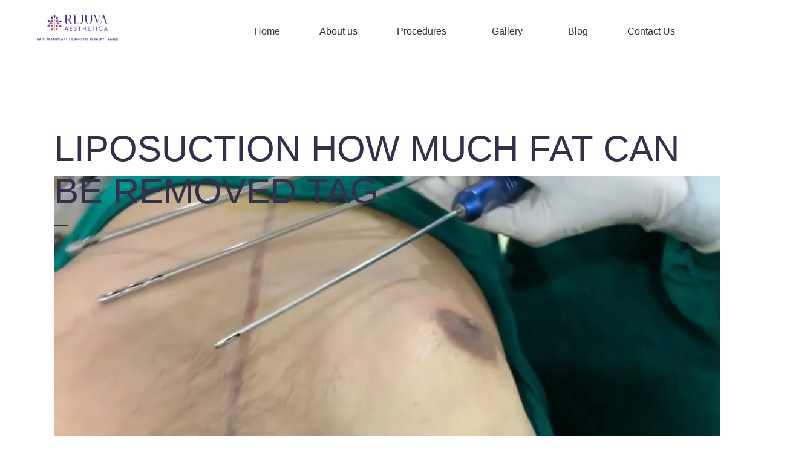

--- FILE ---
content_type: text/html; charset=utf-8
request_url: https://www.google.com/recaptcha/api2/aframe
body_size: 223
content:
<!DOCTYPE HTML><html><head><meta http-equiv="content-type" content="text/html; charset=UTF-8"></head><body><script nonce="i9tqAgaGwTRp40aSYOBFsw">/** Anti-fraud and anti-abuse applications only. See google.com/recaptcha */ try{var clients={'sodar':'https://pagead2.googlesyndication.com/pagead/sodar?'};window.addEventListener("message",function(a){try{if(a.source===window.parent){var b=JSON.parse(a.data);var c=clients[b['id']];if(c){var d=document.createElement('img');d.src=c+b['params']+'&rc='+(localStorage.getItem("rc::a")?sessionStorage.getItem("rc::b"):"");window.document.body.appendChild(d);sessionStorage.setItem("rc::e",parseInt(sessionStorage.getItem("rc::e")||0)+1);localStorage.setItem("rc::h",'1769721793498');}}}catch(b){}});window.parent.postMessage("_grecaptcha_ready", "*");}catch(b){}</script></body></html>

--- FILE ---
content_type: text/css
request_url: https://rejuvaaesthetica.com/wp-content/uploads/elementor/css/post-8984.css?ver=1769715785
body_size: 337
content:
.elementor-8984 .elementor-element.elementor-element-b3e6ca9 .elementor-field-group{padding-right:calc( 10px/2 );padding-left:calc( 10px/2 );margin-bottom:10px;}.elementor-8984 .elementor-element.elementor-element-b3e6ca9 .elementor-form-fields-wrapper{margin-left:calc( -10px/2 );margin-right:calc( -10px/2 );margin-bottom:-10px;}.elementor-8984 .elementor-element.elementor-element-b3e6ca9 .elementor-field-group.recaptcha_v3-bottomleft, .elementor-8984 .elementor-element.elementor-element-b3e6ca9 .elementor-field-group.recaptcha_v3-bottomright{margin-bottom:0;}body.rtl .elementor-8984 .elementor-element.elementor-element-b3e6ca9 .elementor-labels-inline .elementor-field-group > label{padding-left:0px;}body:not(.rtl) .elementor-8984 .elementor-element.elementor-element-b3e6ca9 .elementor-labels-inline .elementor-field-group > label{padding-right:0px;}body .elementor-8984 .elementor-element.elementor-element-b3e6ca9 .elementor-labels-above .elementor-field-group > label{padding-bottom:0px;}.elementor-8984 .elementor-element.elementor-element-b3e6ca9 .elementor-field-type-html{padding-bottom:0px;}.elementor-8984 .elementor-element.elementor-element-b3e6ca9 .elementor-field-group:not(.elementor-field-type-upload) .elementor-field:not(.elementor-select-wrapper){background-color:#ffffff;}.elementor-8984 .elementor-element.elementor-element-b3e6ca9 .elementor-field-group .elementor-select-wrapper select{background-color:#ffffff;}.elementor-8984 .elementor-element.elementor-element-b3e6ca9 .e-form__buttons__wrapper__button-next{color:#ffffff;}.elementor-8984 .elementor-element.elementor-element-b3e6ca9 .elementor-button[type="submit"]{color:#ffffff;}.elementor-8984 .elementor-element.elementor-element-b3e6ca9 .elementor-button[type="submit"] svg *{fill:#ffffff;}.elementor-8984 .elementor-element.elementor-element-b3e6ca9 .e-form__buttons__wrapper__button-previous{color:#ffffff;}.elementor-8984 .elementor-element.elementor-element-b3e6ca9 .e-form__buttons__wrapper__button-next:hover{color:#ffffff;}.elementor-8984 .elementor-element.elementor-element-b3e6ca9 .elementor-button[type="submit"]:hover{color:#ffffff;}.elementor-8984 .elementor-element.elementor-element-b3e6ca9 .elementor-button[type="submit"]:hover svg *{fill:#ffffff;}.elementor-8984 .elementor-element.elementor-element-b3e6ca9 .e-form__buttons__wrapper__button-previous:hover{color:#ffffff;}.elementor-8984 .elementor-element.elementor-element-b3e6ca9{--e-form-steps-indicators-spacing:20px;--e-form-steps-indicator-padding:30px;--e-form-steps-indicator-inactive-secondary-color:#ffffff;--e-form-steps-indicator-active-secondary-color:#ffffff;--e-form-steps-indicator-completed-secondary-color:#ffffff;--e-form-steps-divider-width:1px;--e-form-steps-divider-gap:10px;}#elementor-popup-modal-8984{background-color:rgba(0,0,0,.8);justify-content:center;align-items:center;pointer-events:all;}#elementor-popup-modal-8984 .dialog-message{width:640px;height:auto;}#elementor-popup-modal-8984 .dialog-close-button{display:flex;}#elementor-popup-modal-8984 .dialog-widget-content{box-shadow:2px 8px 23px 3px rgba(0,0,0,0.2);}